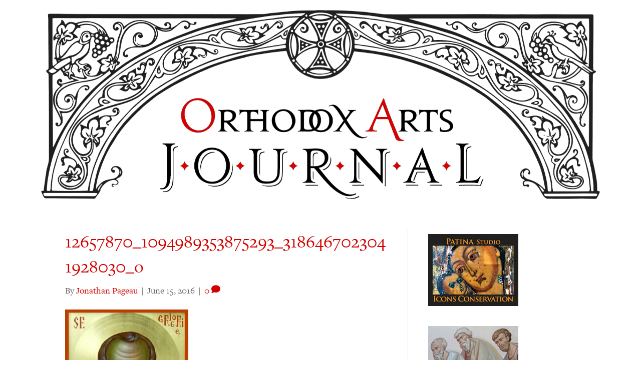

--- FILE ---
content_type: text/html; charset=UTF-8
request_url: https://orthodoxartsjournal.org/wp-admin/admin-ajax.php
body_size: -28
content:
4403165.9f3deae87cbb59757bd5a70beef4a771

--- FILE ---
content_type: application/javascript; charset=utf8
request_url: https://orthodoxartsjournal.org/wp-content/plugins/wp-post-series/build/frontend.js?ver=fbe6f9f1a9ba028dd9ce487fc31e9905
body_size: 375
content:
!function(e){function t(n){if(r[n])return r[n].exports;var o=r[n]={i:n,l:!1,exports:{}};return e[n].call(o.exports,o,o.exports,t),o.l=!0,o.exports}var r={};t.m=e,t.c=r,t.d=function(e,r,n){t.o(e,r)||Object.defineProperty(e,r,{enumerable:!0,get:n})},t.r=function(e){"undefined"!=typeof Symbol&&Symbol.toStringTag&&Object.defineProperty(e,Symbol.toStringTag,{value:"Module"}),Object.defineProperty(e,"__esModule",{value:!0})},t.t=function(e,r){if(1&r&&(e=t(e)),8&r)return e;if(4&r&&"object"==typeof e&&e&&e.__esModule)return e;var n=Object.create(null);if(t.r(n),Object.defineProperty(n,"default",{enumerable:!0,value:e}),2&r&&"string"!=typeof e)for(var o in e)t.d(n,o,function(t){return e[t]}.bind(null,o));return n},t.n=function(e){var r=e&&e.__esModule?function(){return e.default}:function(){return e};return t.d(r,"a",r),r},t.o=function(e,t){return Object.prototype.hasOwnProperty.call(e,t)},t.p="",t(t.s=0)}([function(){var e=document.querySelectorAll(".wp-post-series-box__label");Array.from(e).forEach((function(e){e.addEventListener("keydown",(function(t){(32===t.which||13===t.which)&&(t.preventDefault(),e.click())}))}))}]);